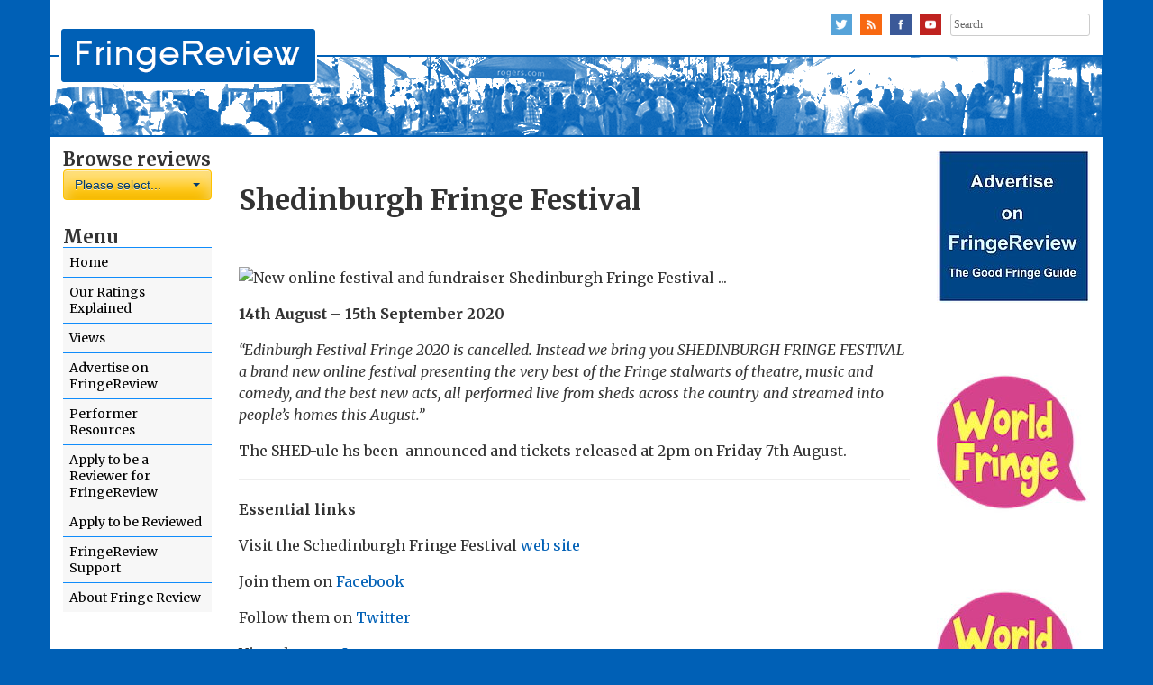

--- FILE ---
content_type: text/html; charset=UTF-8
request_url: https://fringereview.co.uk/fringe-online/general/2020/shedinburgh-fringe-festival/
body_size: 10358
content:
<!doctype html>
<html lang="en-GB">
    <head>
        <meta charset="UTF-8">
        <meta name="viewport" content="width=device-width, initial-scale=1.0">
		<link rel="profile" href="http://gmpg.org/xfn/11">
		<link rel="pingback" href="https://fringereview.co.uk/wordpress/xmlrpc.php">

		
		<link href="https://fonts.googleapis.com/css?family=Arvo" rel="stylesheet" type="text/css">
		<link href="https://fonts.googleapis.com/css?family=PT+Sans" rel="stylesheet" type="text/css">
		
		<link href='https://fonts.googleapis.com/css?family=Lato:700,400' rel='stylesheet' type='text/css'>
		<link href='https://fonts.googleapis.com/css?family=Merriweather:400,400italic,700,700italic' rel='stylesheet' type='text/css'>
		

			<title>Shedinburgh Fringe Festival &#8211; FringeReview</title>
<meta name='robots' content='max-image-preview:large' />
	<style>img:is([sizes="auto" i], [sizes^="auto," i]) { contain-intrinsic-size: 3000px 1500px }</style>
	<link rel='dns-prefetch' href='//secure.gravatar.com' />
<link rel='dns-prefetch' href='//stats.wp.com' />
<link rel='dns-prefetch' href='//v0.wordpress.com' />
<link rel="alternate" type="application/rss+xml" title="FringeReview &raquo; Feed" href="https://fringereview.co.uk/feed/" />
<link rel="alternate" type="application/rss+xml" title="FringeReview &raquo; Comments Feed" href="https://fringereview.co.uk/comments/feed/" />
<script type="text/javascript">
/* <![CDATA[ */
window._wpemojiSettings = {"baseUrl":"https:\/\/s.w.org\/images\/core\/emoji\/16.0.1\/72x72\/","ext":".png","svgUrl":"https:\/\/s.w.org\/images\/core\/emoji\/16.0.1\/svg\/","svgExt":".svg","source":{"concatemoji":"https:\/\/fringereview.co.uk\/wordpress\/wp-includes\/js\/wp-emoji-release.min.js?ver=6.8.3"}};
/*! This file is auto-generated */
!function(s,n){var o,i,e;function c(e){try{var t={supportTests:e,timestamp:(new Date).valueOf()};sessionStorage.setItem(o,JSON.stringify(t))}catch(e){}}function p(e,t,n){e.clearRect(0,0,e.canvas.width,e.canvas.height),e.fillText(t,0,0);var t=new Uint32Array(e.getImageData(0,0,e.canvas.width,e.canvas.height).data),a=(e.clearRect(0,0,e.canvas.width,e.canvas.height),e.fillText(n,0,0),new Uint32Array(e.getImageData(0,0,e.canvas.width,e.canvas.height).data));return t.every(function(e,t){return e===a[t]})}function u(e,t){e.clearRect(0,0,e.canvas.width,e.canvas.height),e.fillText(t,0,0);for(var n=e.getImageData(16,16,1,1),a=0;a<n.data.length;a++)if(0!==n.data[a])return!1;return!0}function f(e,t,n,a){switch(t){case"flag":return n(e,"\ud83c\udff3\ufe0f\u200d\u26a7\ufe0f","\ud83c\udff3\ufe0f\u200b\u26a7\ufe0f")?!1:!n(e,"\ud83c\udde8\ud83c\uddf6","\ud83c\udde8\u200b\ud83c\uddf6")&&!n(e,"\ud83c\udff4\udb40\udc67\udb40\udc62\udb40\udc65\udb40\udc6e\udb40\udc67\udb40\udc7f","\ud83c\udff4\u200b\udb40\udc67\u200b\udb40\udc62\u200b\udb40\udc65\u200b\udb40\udc6e\u200b\udb40\udc67\u200b\udb40\udc7f");case"emoji":return!a(e,"\ud83e\udedf")}return!1}function g(e,t,n,a){var r="undefined"!=typeof WorkerGlobalScope&&self instanceof WorkerGlobalScope?new OffscreenCanvas(300,150):s.createElement("canvas"),o=r.getContext("2d",{willReadFrequently:!0}),i=(o.textBaseline="top",o.font="600 32px Arial",{});return e.forEach(function(e){i[e]=t(o,e,n,a)}),i}function t(e){var t=s.createElement("script");t.src=e,t.defer=!0,s.head.appendChild(t)}"undefined"!=typeof Promise&&(o="wpEmojiSettingsSupports",i=["flag","emoji"],n.supports={everything:!0,everythingExceptFlag:!0},e=new Promise(function(e){s.addEventListener("DOMContentLoaded",e,{once:!0})}),new Promise(function(t){var n=function(){try{var e=JSON.parse(sessionStorage.getItem(o));if("object"==typeof e&&"number"==typeof e.timestamp&&(new Date).valueOf()<e.timestamp+604800&&"object"==typeof e.supportTests)return e.supportTests}catch(e){}return null}();if(!n){if("undefined"!=typeof Worker&&"undefined"!=typeof OffscreenCanvas&&"undefined"!=typeof URL&&URL.createObjectURL&&"undefined"!=typeof Blob)try{var e="postMessage("+g.toString()+"("+[JSON.stringify(i),f.toString(),p.toString(),u.toString()].join(",")+"));",a=new Blob([e],{type:"text/javascript"}),r=new Worker(URL.createObjectURL(a),{name:"wpTestEmojiSupports"});return void(r.onmessage=function(e){c(n=e.data),r.terminate(),t(n)})}catch(e){}c(n=g(i,f,p,u))}t(n)}).then(function(e){for(var t in e)n.supports[t]=e[t],n.supports.everything=n.supports.everything&&n.supports[t],"flag"!==t&&(n.supports.everythingExceptFlag=n.supports.everythingExceptFlag&&n.supports[t]);n.supports.everythingExceptFlag=n.supports.everythingExceptFlag&&!n.supports.flag,n.DOMReady=!1,n.readyCallback=function(){n.DOMReady=!0}}).then(function(){return e}).then(function(){var e;n.supports.everything||(n.readyCallback(),(e=n.source||{}).concatemoji?t(e.concatemoji):e.wpemoji&&e.twemoji&&(t(e.twemoji),t(e.wpemoji)))}))}((window,document),window._wpemojiSettings);
/* ]]> */
</script>
<style id='wp-emoji-styles-inline-css' type='text/css'>

	img.wp-smiley, img.emoji {
		display: inline !important;
		border: none !important;
		box-shadow: none !important;
		height: 1em !important;
		width: 1em !important;
		margin: 0 0.07em !important;
		vertical-align: -0.1em !important;
		background: none !important;
		padding: 0 !important;
	}
</style>
<link rel='stylesheet' id='wp-block-library-css' href='https://fringereview.co.uk/wordpress/wp-includes/css/dist/block-library/style.min.css?ver=6.8.3' type='text/css' media='all' />
<style id='classic-theme-styles-inline-css' type='text/css'>
/*! This file is auto-generated */
.wp-block-button__link{color:#fff;background-color:#32373c;border-radius:9999px;box-shadow:none;text-decoration:none;padding:calc(.667em + 2px) calc(1.333em + 2px);font-size:1.125em}.wp-block-file__button{background:#32373c;color:#fff;text-decoration:none}
</style>
<link rel='stylesheet' id='mediaelement-css' href='https://fringereview.co.uk/wordpress/wp-includes/js/mediaelement/mediaelementplayer-legacy.min.css?ver=4.2.17' type='text/css' media='all' />
<link rel='stylesheet' id='wp-mediaelement-css' href='https://fringereview.co.uk/wordpress/wp-includes/js/mediaelement/wp-mediaelement.min.css?ver=6.8.3' type='text/css' media='all' />
<style id='jetpack-sharing-buttons-style-inline-css' type='text/css'>
.jetpack-sharing-buttons__services-list{display:flex;flex-direction:row;flex-wrap:wrap;gap:0;list-style-type:none;margin:5px;padding:0}.jetpack-sharing-buttons__services-list.has-small-icon-size{font-size:12px}.jetpack-sharing-buttons__services-list.has-normal-icon-size{font-size:16px}.jetpack-sharing-buttons__services-list.has-large-icon-size{font-size:24px}.jetpack-sharing-buttons__services-list.has-huge-icon-size{font-size:36px}@media print{.jetpack-sharing-buttons__services-list{display:none!important}}.editor-styles-wrapper .wp-block-jetpack-sharing-buttons{gap:0;padding-inline-start:0}ul.jetpack-sharing-buttons__services-list.has-background{padding:1.25em 2.375em}
</style>
<style id='global-styles-inline-css' type='text/css'>
:root{--wp--preset--aspect-ratio--square: 1;--wp--preset--aspect-ratio--4-3: 4/3;--wp--preset--aspect-ratio--3-4: 3/4;--wp--preset--aspect-ratio--3-2: 3/2;--wp--preset--aspect-ratio--2-3: 2/3;--wp--preset--aspect-ratio--16-9: 16/9;--wp--preset--aspect-ratio--9-16: 9/16;--wp--preset--color--black: #000000;--wp--preset--color--cyan-bluish-gray: #abb8c3;--wp--preset--color--white: #ffffff;--wp--preset--color--pale-pink: #f78da7;--wp--preset--color--vivid-red: #cf2e2e;--wp--preset--color--luminous-vivid-orange: #ff6900;--wp--preset--color--luminous-vivid-amber: #fcb900;--wp--preset--color--light-green-cyan: #7bdcb5;--wp--preset--color--vivid-green-cyan: #00d084;--wp--preset--color--pale-cyan-blue: #8ed1fc;--wp--preset--color--vivid-cyan-blue: #0693e3;--wp--preset--color--vivid-purple: #9b51e0;--wp--preset--gradient--vivid-cyan-blue-to-vivid-purple: linear-gradient(135deg,rgba(6,147,227,1) 0%,rgb(155,81,224) 100%);--wp--preset--gradient--light-green-cyan-to-vivid-green-cyan: linear-gradient(135deg,rgb(122,220,180) 0%,rgb(0,208,130) 100%);--wp--preset--gradient--luminous-vivid-amber-to-luminous-vivid-orange: linear-gradient(135deg,rgba(252,185,0,1) 0%,rgba(255,105,0,1) 100%);--wp--preset--gradient--luminous-vivid-orange-to-vivid-red: linear-gradient(135deg,rgba(255,105,0,1) 0%,rgb(207,46,46) 100%);--wp--preset--gradient--very-light-gray-to-cyan-bluish-gray: linear-gradient(135deg,rgb(238,238,238) 0%,rgb(169,184,195) 100%);--wp--preset--gradient--cool-to-warm-spectrum: linear-gradient(135deg,rgb(74,234,220) 0%,rgb(151,120,209) 20%,rgb(207,42,186) 40%,rgb(238,44,130) 60%,rgb(251,105,98) 80%,rgb(254,248,76) 100%);--wp--preset--gradient--blush-light-purple: linear-gradient(135deg,rgb(255,206,236) 0%,rgb(152,150,240) 100%);--wp--preset--gradient--blush-bordeaux: linear-gradient(135deg,rgb(254,205,165) 0%,rgb(254,45,45) 50%,rgb(107,0,62) 100%);--wp--preset--gradient--luminous-dusk: linear-gradient(135deg,rgb(255,203,112) 0%,rgb(199,81,192) 50%,rgb(65,88,208) 100%);--wp--preset--gradient--pale-ocean: linear-gradient(135deg,rgb(255,245,203) 0%,rgb(182,227,212) 50%,rgb(51,167,181) 100%);--wp--preset--gradient--electric-grass: linear-gradient(135deg,rgb(202,248,128) 0%,rgb(113,206,126) 100%);--wp--preset--gradient--midnight: linear-gradient(135deg,rgb(2,3,129) 0%,rgb(40,116,252) 100%);--wp--preset--font-size--small: 13px;--wp--preset--font-size--medium: 20px;--wp--preset--font-size--large: 36px;--wp--preset--font-size--x-large: 42px;--wp--preset--spacing--20: 0.44rem;--wp--preset--spacing--30: 0.67rem;--wp--preset--spacing--40: 1rem;--wp--preset--spacing--50: 1.5rem;--wp--preset--spacing--60: 2.25rem;--wp--preset--spacing--70: 3.38rem;--wp--preset--spacing--80: 5.06rem;--wp--preset--shadow--natural: 6px 6px 9px rgba(0, 0, 0, 0.2);--wp--preset--shadow--deep: 12px 12px 50px rgba(0, 0, 0, 0.4);--wp--preset--shadow--sharp: 6px 6px 0px rgba(0, 0, 0, 0.2);--wp--preset--shadow--outlined: 6px 6px 0px -3px rgba(255, 255, 255, 1), 6px 6px rgba(0, 0, 0, 1);--wp--preset--shadow--crisp: 6px 6px 0px rgba(0, 0, 0, 1);}:where(.is-layout-flex){gap: 0.5em;}:where(.is-layout-grid){gap: 0.5em;}body .is-layout-flex{display: flex;}.is-layout-flex{flex-wrap: wrap;align-items: center;}.is-layout-flex > :is(*, div){margin: 0;}body .is-layout-grid{display: grid;}.is-layout-grid > :is(*, div){margin: 0;}:where(.wp-block-columns.is-layout-flex){gap: 2em;}:where(.wp-block-columns.is-layout-grid){gap: 2em;}:where(.wp-block-post-template.is-layout-flex){gap: 1.25em;}:where(.wp-block-post-template.is-layout-grid){gap: 1.25em;}.has-black-color{color: var(--wp--preset--color--black) !important;}.has-cyan-bluish-gray-color{color: var(--wp--preset--color--cyan-bluish-gray) !important;}.has-white-color{color: var(--wp--preset--color--white) !important;}.has-pale-pink-color{color: var(--wp--preset--color--pale-pink) !important;}.has-vivid-red-color{color: var(--wp--preset--color--vivid-red) !important;}.has-luminous-vivid-orange-color{color: var(--wp--preset--color--luminous-vivid-orange) !important;}.has-luminous-vivid-amber-color{color: var(--wp--preset--color--luminous-vivid-amber) !important;}.has-light-green-cyan-color{color: var(--wp--preset--color--light-green-cyan) !important;}.has-vivid-green-cyan-color{color: var(--wp--preset--color--vivid-green-cyan) !important;}.has-pale-cyan-blue-color{color: var(--wp--preset--color--pale-cyan-blue) !important;}.has-vivid-cyan-blue-color{color: var(--wp--preset--color--vivid-cyan-blue) !important;}.has-vivid-purple-color{color: var(--wp--preset--color--vivid-purple) !important;}.has-black-background-color{background-color: var(--wp--preset--color--black) !important;}.has-cyan-bluish-gray-background-color{background-color: var(--wp--preset--color--cyan-bluish-gray) !important;}.has-white-background-color{background-color: var(--wp--preset--color--white) !important;}.has-pale-pink-background-color{background-color: var(--wp--preset--color--pale-pink) !important;}.has-vivid-red-background-color{background-color: var(--wp--preset--color--vivid-red) !important;}.has-luminous-vivid-orange-background-color{background-color: var(--wp--preset--color--luminous-vivid-orange) !important;}.has-luminous-vivid-amber-background-color{background-color: var(--wp--preset--color--luminous-vivid-amber) !important;}.has-light-green-cyan-background-color{background-color: var(--wp--preset--color--light-green-cyan) !important;}.has-vivid-green-cyan-background-color{background-color: var(--wp--preset--color--vivid-green-cyan) !important;}.has-pale-cyan-blue-background-color{background-color: var(--wp--preset--color--pale-cyan-blue) !important;}.has-vivid-cyan-blue-background-color{background-color: var(--wp--preset--color--vivid-cyan-blue) !important;}.has-vivid-purple-background-color{background-color: var(--wp--preset--color--vivid-purple) !important;}.has-black-border-color{border-color: var(--wp--preset--color--black) !important;}.has-cyan-bluish-gray-border-color{border-color: var(--wp--preset--color--cyan-bluish-gray) !important;}.has-white-border-color{border-color: var(--wp--preset--color--white) !important;}.has-pale-pink-border-color{border-color: var(--wp--preset--color--pale-pink) !important;}.has-vivid-red-border-color{border-color: var(--wp--preset--color--vivid-red) !important;}.has-luminous-vivid-orange-border-color{border-color: var(--wp--preset--color--luminous-vivid-orange) !important;}.has-luminous-vivid-amber-border-color{border-color: var(--wp--preset--color--luminous-vivid-amber) !important;}.has-light-green-cyan-border-color{border-color: var(--wp--preset--color--light-green-cyan) !important;}.has-vivid-green-cyan-border-color{border-color: var(--wp--preset--color--vivid-green-cyan) !important;}.has-pale-cyan-blue-border-color{border-color: var(--wp--preset--color--pale-cyan-blue) !important;}.has-vivid-cyan-blue-border-color{border-color: var(--wp--preset--color--vivid-cyan-blue) !important;}.has-vivid-purple-border-color{border-color: var(--wp--preset--color--vivid-purple) !important;}.has-vivid-cyan-blue-to-vivid-purple-gradient-background{background: var(--wp--preset--gradient--vivid-cyan-blue-to-vivid-purple) !important;}.has-light-green-cyan-to-vivid-green-cyan-gradient-background{background: var(--wp--preset--gradient--light-green-cyan-to-vivid-green-cyan) !important;}.has-luminous-vivid-amber-to-luminous-vivid-orange-gradient-background{background: var(--wp--preset--gradient--luminous-vivid-amber-to-luminous-vivid-orange) !important;}.has-luminous-vivid-orange-to-vivid-red-gradient-background{background: var(--wp--preset--gradient--luminous-vivid-orange-to-vivid-red) !important;}.has-very-light-gray-to-cyan-bluish-gray-gradient-background{background: var(--wp--preset--gradient--very-light-gray-to-cyan-bluish-gray) !important;}.has-cool-to-warm-spectrum-gradient-background{background: var(--wp--preset--gradient--cool-to-warm-spectrum) !important;}.has-blush-light-purple-gradient-background{background: var(--wp--preset--gradient--blush-light-purple) !important;}.has-blush-bordeaux-gradient-background{background: var(--wp--preset--gradient--blush-bordeaux) !important;}.has-luminous-dusk-gradient-background{background: var(--wp--preset--gradient--luminous-dusk) !important;}.has-pale-ocean-gradient-background{background: var(--wp--preset--gradient--pale-ocean) !important;}.has-electric-grass-gradient-background{background: var(--wp--preset--gradient--electric-grass) !important;}.has-midnight-gradient-background{background: var(--wp--preset--gradient--midnight) !important;}.has-small-font-size{font-size: var(--wp--preset--font-size--small) !important;}.has-medium-font-size{font-size: var(--wp--preset--font-size--medium) !important;}.has-large-font-size{font-size: var(--wp--preset--font-size--large) !important;}.has-x-large-font-size{font-size: var(--wp--preset--font-size--x-large) !important;}
:where(.wp-block-post-template.is-layout-flex){gap: 1.25em;}:where(.wp-block-post-template.is-layout-grid){gap: 1.25em;}
:where(.wp-block-columns.is-layout-flex){gap: 2em;}:where(.wp-block-columns.is-layout-grid){gap: 2em;}
:root :where(.wp-block-pullquote){font-size: 1.5em;line-height: 1.6;}
</style>
<link rel='stylesheet' id='contact-form-7-css' href='https://fringereview.co.uk/wordpress/wp-content/plugins/contact-form-7/includes/css/styles.css?ver=6.1.2' type='text/css' media='all' />
<link rel='stylesheet' id='fringereview-style-css' href='https://fringereview.co.uk/wordpress/wp-content/themes/fringereview/style.css?ver=6.8.3' type='text/css' media='all' />
<link rel='stylesheet' id='bootstrap-css' href='https://fringereview.co.uk/wordpress/wp-content/themes/fringereview/css/bootstrap.css?ver=1.0.0' type='text/css' media='all' />
<link rel='stylesheet' id='bootstrap-select-css' href='https://fringereview.co.uk/wordpress/wp-content/themes/fringereview/css/bootstrap-select.min.css?ver=1.0.0' type='text/css' media='all' />
<link rel='stylesheet' id='slick-css' href='https://fringereview.co.uk/wordpress/wp-content/themes/fringereview/css/slick.css?ver=1.0.0' type='text/css' media='all' />
<link rel='stylesheet' id='slick-theme-css' href='https://fringereview.co.uk/wordpress/wp-content/themes/fringereview/css/slick-theme.css?ver=1.0.0' type='text/css' media='all' />
<link rel='stylesheet' id='fr-plugins-css' href='https://fringereview.co.uk/wordpress/wp-content/themes/fringereview/css/fr-plugins.css?ver=1.0.0' type='text/css' media='all' />
<link rel='stylesheet' id='fr-main-css' href='https://fringereview.co.uk/wordpress/wp-content/themes/fringereview/css/fr-main.css?ver=1.0.0' type='text/css' media='all' />
<link rel="https://api.w.org/" href="https://fringereview.co.uk/wp-json/" /><link rel="alternate" title="JSON" type="application/json" href="https://fringereview.co.uk/wp-json/wp/v2/posts/56498" /><link rel="EditURI" type="application/rsd+xml" title="RSD" href="https://fringereview.co.uk/wordpress/xmlrpc.php?rsd" />
<meta name="generator" content="WordPress 6.8.3" />
<link rel="canonical" href="https://fringereview.co.uk/fringe-online/general/2020/shedinburgh-fringe-festival/" />
<link rel='shortlink' href='https://wp.me/p6zo1V-eHg' />
<link rel="alternate" title="oEmbed (JSON)" type="application/json+oembed" href="https://fringereview.co.uk/wp-json/oembed/1.0/embed?url=https%3A%2F%2Ffringereview.co.uk%2Ffringe-online%2Fgeneral%2F2020%2Fshedinburgh-fringe-festival%2F" />
<link rel="alternate" title="oEmbed (XML)" type="text/xml+oembed" href="https://fringereview.co.uk/wp-json/oembed/1.0/embed?url=https%3A%2F%2Ffringereview.co.uk%2Ffringe-online%2Fgeneral%2F2020%2Fshedinburgh-fringe-festival%2F&#038;format=xml" />
	<style>img#wpstats{display:none}</style>
		<style type="text/css">.recentcomments a{display:inline !important;padding:0 !important;margin:0 !important;}</style>
<!-- Jetpack Open Graph Tags -->
<meta property="og:type" content="article" />
<meta property="og:title" content="Shedinburgh Fringe Festival" />
<meta property="og:url" content="https://fringereview.co.uk/fringe-online/general/2020/shedinburgh-fringe-festival/" />
<meta property="og:description" content="14th August &#8211; 15th September 2020 &#8220;Edinburgh Festival Fringe 2020 is cancelled. Instead we bring you SHEDINBURGH FRINGE FESTIVAL a brand new online festival presenting the very best of …" />
<meta property="article:published_time" content="2020-08-05T12:39:21+00:00" />
<meta property="article:modified_time" content="2020-08-10T16:18:27+00:00" />
<meta property="og:site_name" content="FringeReview" />
<meta property="og:image" content="https://fringereview.co.uk/wordpress/wp-content/uploads/2020/08/shed1.jpg" />
<meta property="og:image:width" content="620" />
<meta property="og:image:height" content="413" />
<meta property="og:image:alt" content="" />
<meta property="og:locale" content="en_GB" />
<meta name="twitter:text:title" content="Shedinburgh Fringe Festival" />
<meta name="twitter:image" content="https://fringereview.co.uk/wordpress/wp-content/uploads/2020/08/shed1.jpg?w=640" />
<meta name="twitter:card" content="summary_large_image" />

<!-- End Jetpack Open Graph Tags -->
<link rel="icon" href="https://fringereview.co.uk/wordpress/wp-content/uploads/2025/06/apple-touch-icon-170x170.png" sizes="32x32" />
<link rel="icon" href="https://fringereview.co.uk/wordpress/wp-content/uploads/2025/06/apple-touch-icon.png" sizes="192x192" />
<link rel="apple-touch-icon" href="https://fringereview.co.uk/wordpress/wp-content/uploads/2025/06/apple-touch-icon.png" />
<meta name="msapplication-TileImage" content="https://fringereview.co.uk/wordpress/wp-content/uploads/2025/06/apple-touch-icon.png" />
		<style type="text/css" id="wp-custom-css">
			p, blockquote, li {font-size:1.0em!important;}
.wp-block-latest-posts__featured-image {margin-bottom:10px}
.wp-block-latest-posts a {line-height:1.4em!important}
		</style>
				
		</head>
	
	
	
			
		<body class="wp-singular post-template-default single single-post postid-56498 single-format-standard wp-theme-fringereview group-blog">
		
        <div class="container fr-maincontainer">
			<div class="row">
				<div class="col-md-12">
					<div id="fr-socialSearch" class="pull-right">
						<a href="http://twitter.com/FringeReview"><img src="https://fringereview.co.uk/wordpress/wp-content/themes/fringereview/img/sm64x64/64-twitter.png" alt="" width="24" height="24" border="0" /></a>
						<a href="https://fringereview.co.uk/feed/"><img src="https://fringereview.co.uk/wordpress/wp-content/themes/fringereview/img/sm64x64/64-rss.png" alt="" width="24" height="24" border="0" /></a>
						<a href="https://www.facebook.com/FringeReviewUK"><img src="https://fringereview.co.uk/wordpress/wp-content/themes/fringereview/img/sm64x64/64-facebook.png" alt="" width="24" height="24" border="0" /></a>
						<a href="https://www.youtube.com/channel/UCra6OZiAxAJPuBVejn70HAQ"><img src="https://fringereview.co.uk/wordpress/wp-content/themes/fringereview/img/sm64x64/64-youtube.png" alt="" width="24" height="24" border="0" /></a>
						<div class="fr-search">
							
<form role="search" method="get" class="search-form" action="https://fringereview.co.uk/">
	<label>
		<span class="screen-reader-text">Search for:</span>
		<input type="search" class="search-field" placeholder="" value="Search" onfocus="if(this.value==this.defaultValue)this.value='';" onblur="if(this.value=='')this.value=this.defaultValue;" name="s" title="Search for:" style="font-size: 12px;font-family: verdana;font-weight: normal;"/>
	</label>
	<!-- <input type="submit" class="search-submit" value="Search" /> -->
</form>

						</div>
					</div>
				</div>
			</div>
			<div class="row">
				<div class="col-md-12">
					
				</div>
			</div>		
<div class="row">
	<div class="col-md-3 col-lg-2">
		

<div class="row">
	<div class="col-sm-6 hidden-md hidden-lg">
		<h3 class="fr-navigation">Menu</h3>
		
		<div id="demo1">
			
			<ul id="compactmenue" class=""><li id="menu-item-2047" class="menu-item menu-item-type-custom menu-item-object-custom menu-item-home menu-item-2047"><a href="http://fringereview.co.uk/">Home</a></li>
<li id="menu-item-37708" class="menu-item menu-item-type-post_type menu-item-object-page menu-item-37708"><a href="https://fringereview.co.uk/about-fringe-review/our-ratings-explained/">Our Ratings Explained</a></li>
<li id="menu-item-48512" class="menu-item menu-item-type-post_type menu-item-object-page menu-item-48512"><a href="https://fringereview.co.uk/views/">Views</a></li>
<li id="menu-item-2038" class="menu-item menu-item-type-post_type menu-item-object-page menu-item-2038"><a href="https://fringereview.co.uk/advertise-on-fringereview-our-unique-offer/">Advertise on FringeReview</a></li>
<li id="menu-item-2043" class="menu-item menu-item-type-post_type menu-item-object-page menu-item-2043"><a href="https://fringereview.co.uk/homepage/performer-resources/">Performer Resources</a></li>
<li id="menu-item-2039" class="menu-item menu-item-type-post_type menu-item-object-page menu-item-2039"><a href="https://fringereview.co.uk/apply-to-be-a-reviewer-for-fringereview/">Apply to be a Reviewer for FringeReview</a></li>
<li id="menu-item-8011" class="menu-item menu-item-type-post_type menu-item-object-page menu-item-8011"><a href="https://fringereview.co.uk/apply-to-be-reviewed/">Apply to be Reviewed</a></li>
<li id="menu-item-2042" class="menu-item menu-item-type-post_type menu-item-object-page menu-item-2042"><a href="https://fringereview.co.uk/homepage/performer-resources/fringereview-support/">FringeReview Support</a></li>
<li id="menu-item-2044" class="menu-item menu-item-type-post_type menu-item-object-page menu-item-2044"><a href="https://fringereview.co.uk/about-fringe-review/">About Fringe Review</a></li>
</ul>		</div>
	</div>
	<div class="col-sm-6 col-md-12"><h3 class="fr-navigation">Browse reviews</h3>
		
		
		<div class="menu-festival-menu-container"><div class="fr-festivalDropdown"><form><select class="selectpicker" onchange="if (this.value) window.location.href=this.value"><option value="">Please select...</option>
<option value="https://fringereview.co.uk/festival/rochester-fringe-festival/">Rochester Fringe Festival</option>
<option value="https://fringereview.co.uk/festival/dundee-fringe/">Dundee Fringe</option>
<option value="https://fringereview.co.uk/festival/edinburgh-fringe/">Edinburgh Fringe</option>
<option value="https://fringereview.co.uk/festival/edinburgh-international-film-festival/">Edinburgh International Film Festival</option>
<option value="https://fringereview.co.uk/festival/edinburghfestival/">Edinburgh International Festival</option>
<option value="https://fringereview.co.uk/festival/fringereview-uk/">FringeReview UK</option>
<option value="https://fringereview.co.uk/festival/camden-fringe/">Camden Fringe</option>
<option value="https://fringereview.co.uk/festival/durham-fringe-festival/">Durham Fringe Festival</option>
<option value="https://fringereview.co.uk/festival/brighton-fringe/">Brighton Fringe</option>
<option value="https://fringereview.co.uk/festival/brighton-festival/">Brighton Festival</option>
<option value="https://fringereview.co.uk/festival/tampa-fringe/">Tampa Fringe</option>
<option value="https://fringereview.co.uk/festival/orlando-fringe/">Orlando Fringe</option>
<option value="https://fringereview.co.uk/festival/pittsburgh-fringe/">Pittsburgh Fringe</option>
<option value="https://fringereview.co.uk/festival/prague-fringe/">Prague Fringe</option>
<option value="https://fringereview.co.uk/festival/colchester-fringe-festival/">Colchester Fringe Festival</option>
<option value="https://fringereview.co.uk/festival/fringereview-ireland/">FringeReview Ireland</option>
<option value="https://fringereview.co.uk/festival/fringe-online/">Fringe Online</option>
<option value="https://fringereview.co.uk/festival/brighton-year-round/">Brighton Year-Round</option>
<option value="https://fringereview.co.uk/festival/fringereview-worldwide/">FringeReview Worldwide</option>
<option value="https://fringereview.co.uk/festival/fringereview-scotland/">FringeReview Scotland</option>
<option value="https://fringereview.co.uk/festival/fringereview-usa/">FringeReview USA</option>
<option value="https://fringereview.co.uk/festival/fisico-alba-international-theatre-festival/">Fisico Alba International Theatre Festival</option>
<option value="https://fringereview.co.uk/festival/san-francisco-fringe/">San Francisco Fringe</option>
<option value="https://fringereview.co.uk/festival/fringe-books/">Fringe Books</option>
<option value="https://fringereview.co.uk/festival/adelaide-fringe/">Adelaide Fringe</option>
<option value="https://fringereview.co.uk/festival/hollywoodfringe/">Hollywood Fringe</option>
<option value="https://fringereview.co.uk/festival/latitude/">Latitude</option>
<option value="https://fringereview.co.uk/festival/ludlow-fringe-festival/">Ludlow Fringe Festival</option>
<option value="https://fringereview.co.uk/festival/colchester-fringe-festival/">Colchester Fringe Festival</option>
<option value="https://fringereview.co.uk/festival/fringereview-india/">FringeReview India<option value="https://fringereview.co.uk/festival/iapar-india/">IAPAR India</option>
<option value="https://fringereview.co.uk/festival/serendipity-arts-festival/">Serendipity Arts Festival</option>
</option>
</select></form></div></div>	</div>
</div>






<h3 class="fr-navigation hidden-xs hidden-sm">Menu</h3>


<ul id="menu-main-menu" class="fr-navigation hidden-xs hidden-sm"><li class="menu-item menu-item-type-custom menu-item-object-custom menu-item-home menu-item-2047"><a href="http://fringereview.co.uk/">Home</a></li>
<li class="menu-item menu-item-type-post_type menu-item-object-page menu-item-37708"><a href="https://fringereview.co.uk/about-fringe-review/our-ratings-explained/">Our Ratings Explained</a></li>
<li class="menu-item menu-item-type-post_type menu-item-object-page menu-item-48512"><a href="https://fringereview.co.uk/views/">Views</a></li>
<li class="menu-item menu-item-type-post_type menu-item-object-page menu-item-2038"><a href="https://fringereview.co.uk/advertise-on-fringereview-our-unique-offer/">Advertise on FringeReview</a></li>
<li class="menu-item menu-item-type-post_type menu-item-object-page menu-item-2043"><a href="https://fringereview.co.uk/homepage/performer-resources/">Performer Resources</a></li>
<li class="menu-item menu-item-type-post_type menu-item-object-page menu-item-2039"><a href="https://fringereview.co.uk/apply-to-be-a-reviewer-for-fringereview/">Apply to be a Reviewer for FringeReview</a></li>
<li class="menu-item menu-item-type-post_type menu-item-object-page menu-item-8011"><a href="https://fringereview.co.uk/apply-to-be-reviewed/">Apply to be Reviewed</a></li>
<li class="menu-item menu-item-type-post_type menu-item-object-page menu-item-2042"><a href="https://fringereview.co.uk/homepage/performer-resources/fringereview-support/">FringeReview Support</a></li>
<li class="menu-item menu-item-type-post_type menu-item-object-page menu-item-2044"><a href="https://fringereview.co.uk/about-fringe-review/">About Fringe Review</a></li>
</ul><div class="hidden-xs hidden-sm"><p>&nbsp;</p>

		<div class="square-ads" style="">
		<div><a href="" target="_blank"><img data-lazy="https://fringereview.co.uk/wordpress/wp-content/uploads/2025/05/featurelogo1-170x170.png" width="170" height="170" alt="" class="img-responsive" /></a></div><div><a href="http://www.worldfringe.com/" target="_blank"><img data-lazy="https://fringereview.co.uk/wordpress/wp-content/uploads/2019/07/WF-LOGO-PINK-webSMALLjpg-170x170.jpg" width="170" height="170" alt="" class="img-responsive" /></a></div>
		</div>
		
<div style="position: fixed; left: -3000px; width: 1000px; overflow: hidden;" contenteditable="false">
<div contenteditable="true">
<p><!-- x-tinymce/html --></p>

		<div class="square-ads" style="">
		<div><a href="" target="_blank"><img data-lazy="https://fringereview.co.uk/wordpress/wp-content/uploads/2015/07/shelljpg-170x170.jpg" width="170" height="170" alt="" class="img-responsive" /></a></div><div><a href="http://www.rialtotheatre.co.uk/" target="_blank"><img data-lazy="https://fringereview.co.uk/wordpress/wp-content/uploads/2015/07/rialto1sq-1-170x170.jpg" width="170" height="170" alt="" class="img-responsive" /></a></div><div><a href="https://tickets.edfringe.com/whats-on/falkland-the-war-the-world-forgot" target="_blank"><img data-lazy="https://fringereview.co.uk/wordpress/wp-content/uploads/2015/07/falk33-170x170.jpg" width="170" height="170" alt="" class="img-responsive" /></a></div><div><a href="https://solarplexusplay.com/" target="_blank"><img data-lazy="https://fringereview.co.uk/wordpress/wp-content/uploads/2015/07/solarp7-170x170.jpg" width="170" height="170" alt="" class="img-responsive" /></a></div><div><a href="https://www.assemblyfestival.com/whats-on/all-change" target="_blank"><img data-lazy="https://fringereview.co.uk/wordpress/wp-content/uploads/2015/07/Allchange1-170x170.jpg" width="170" height="170" alt="" class="img-responsive" /></a></div>
		</div>
		
</div>
</div>
</div><div class="hidden-xs hidden-sm"><p>&nbsp;</p>

		<div class="square-ads" style="">
		<div><a href="https://www.brightonfringe.org/" target="_blank"><img data-lazy="https://fringereview.co.uk/wordpress/wp-content/uploads/2015/07/Brighton-Fringe-logo-170x170.jpg" width="170" height="170" alt="" class="img-responsive" /></a></div><div><a href="" target="_blank"><img data-lazy="https://fringereview.co.uk/wordpress/wp-content/uploads/2023/07/Logo-White-Purple-background_edited-170x165.webp" width="170" height="165" alt="" class="img-responsive" /></a></div><div><a href="http://www.worldfringe.com/" target="_blank"><img data-lazy="https://fringereview.co.uk/wordpress/wp-content/uploads/2019/07/WF-LOGO-PINK-webSMALLjpg-170x170.jpg" width="170" height="170" alt="" class="img-responsive" /></a></div>
		</div>
		
</div><div class="hidden-xs hidden-sm">
		<div class="square-ads" style="">
		<div><a href="https://wansteadfringe.org/" target="_blank"><img data-lazy="https://fringereview.co.uk/wordpress/wp-content/uploads/2019/07/fringe23-w-on-transp-1911x1415jpg-170x170.jpg" width="170" height="170" alt="" class="img-responsive" /></a></div><div><a href="https://www.quarrytheatre.org.uk/bedfringe" target="_blank"><img data-lazy="https://fringereview.co.uk/wordpress/wp-content/uploads/2015/07/2024bedbedfringe24-170x170.jpg" width="170" height="170" alt="" class="img-responsive" /></a></div><div><a href="" target="_blank"><img data-lazy="https://fringereview.co.uk/wordpress/wp-content/uploads/2024/04/pfringe1.png" width="160" height="100" alt="" class="img-responsive" /></a></div><div><a href="" target="_blank"><img data-lazy="https://fringereview.co.uk/wordpress/wp-content/uploads/2023/07/Logo-White-Purple-background_edited-170x165.webp" width="170" height="165" alt="" class="img-responsive" /></a></div><div><a href="http://www.worldfringe.com/" target="_blank"><img data-lazy="https://fringereview.co.uk/wordpress/wp-content/uploads/2019/07/WF-LOGO-PINK-webSMALLjpg-170x170.jpg" width="170" height="170" alt="" class="img-responsive" /></a></div>
		</div>
		
</div>
		
	</div>
	<div class="col-md-9 col-lg-10">
		<div class="row">
			<div class="col-md-12">
				<div class="fr-maincontent">

	<div id="primary" class="content-area">
		<main id="main" class="site-main" role="main">

		
			
<article id="post-56498" class="post-56498 post type-post status-publish format-standard has-post-thumbnail hentry category-fringe-online">
	<header class="entry-header">
		<h1 class="entry-title">Shedinburgh Fringe Festival</h1>
		<!-- <div class="entry-meta">
			<span class="posted-on">Published <time class="entry-date published" datetime="2020-08-05T13:39:21+01:00">August 5, 2020</time><time class="updated" datetime="2020-08-10T17:18:27+01:00">August 10, 2020</time></span><span class="byline"> by <span class="author vcard"><a class="url fn n" href="https://fringereview.co.uk/author/paullevy/">Paul Levy</a></span></span>		</div> -->
		<!-- .entry-meta -->
	</header><!-- .entry-header -->

	<div class="entry-content">
	
		<p><img fetchpriority="high" decoding="async" class="" src="https://files.list.co.uk/images/2020/08/04/shedinburgh-neon-on-wood-LST402671.jpg" alt="New online festival and fundraiser Shedinburgh Fringe Festival ..." width="318" height="212" /></p>
<p><strong>14th August &#8211; 15th September 2020</strong></p>
<p><em>&#8220;Edinburgh Festival Fringe 2020 is cancelled. Instead we bring you SHEDINBURGH FRINGE FESTIVAL a brand new online festival presenting the very best of the Fringe stalwarts of theatre, music and comedy, and the best new acts, all performed live from sheds across the country and streamed into people’s homes this August.&#8221;</em></p>
<p>The SHED-ule hs been  announced and tickets released at 2pm on Friday 7th August.</p>
<hr />
<p><strong>Essential links</strong></p>
<p>Visit the Schedinburgh Fringe Festival <a href="http://shedinburgh.com/" target="_blank" rel="noopener">web site</a></p>
<p>Join them on <a href="https://www.facebook.com/shedinburgh-fringe-festival" target="_blank" rel="noopener">Facebook</a></p>
<p>Follow them on <a href="https://twitter.com/ShedinburghFest" target="_blank" rel="noopener">Twitter</a></p>
<p>View them on <a href="https://www.instagram.com/shedinburgh_fest/" target="_blank" rel="noopener">Instagram</a></p>
<hr />
<h2><strong>Three to see</strong></h2>
<div class="elementor-element elementor-element-d457a68 elementor-widget elementor-widget-heading" data-id="d457a68" data-element_type="widget" data-widget_type="heading.default">
<div class="elementor-widget-container">
<h5 class="elementor-heading-title elementor-size-large"><strong><a href="https://www.crowdfunder.co.uk/status-chris-thorpe" target="_blank" rel="noopener">STATUS &#8211; Chris Thorpe</a></strong></h5>
<p><img decoding="async" class="" src="http://shedinburgh.com/wp-content/uploads/2020/08/Screen-Shot-2020-08-05-at-20.46.08.png" width="195" height="195" /></p>
</div>
</div>
<div class="elementor-element elementor-element-a673a89 elementor-widget elementor-widget-text-editor" data-id="a673a89" data-element_type="widget" data-widget_type="text-editor.default">
<div class="elementor-widget-container">
<div class="elementor-text-editor elementor-clearfix">
<p>Saturday 15th August 7.30pm</p>
<p><em>Status is a show about someone who doesn’t want his any more. About running away from the national story you’re given. About who is responsible for that story and what might happen to it if you give it up.</em></p>
</div>
</div>
</div>
<h5></h5>
<h5><strong><a href="https://www.crowdfunder.co.uk/woke-19" target="_blank" rel="noopener">WOKE &#8211; Apphia Campbell &amp; Meredith Yarbrough</a></strong></h5>
<p><img decoding="async" class="" src="http://shedinburgh.com/wp-content/uploads/2020/08/Woke2-1024x683.jpg" width="265" height="177" /></p>
<p>Wednesday 19th August 7.30pm</p>
<p><em>A multi award-winning theatre performance that follows two women’s fight for civil rights. One is notorious Black Panther Assata Shakur; the other, a present-day university student enrolling as the Ferguson riots begin.</em></p>
<p>&nbsp;</p>
<h5><strong><a href="https://www.crowdfunder.co.uk/my-arm">MY ARM &#8211; Tim Crouch</a></strong></h5>
<p><img loading="lazy" decoding="async" class="" src="http://shedinburgh.com/wp-content/uploads/2020/08/my-arm-685x1024.jpg" width="185" height="277" /></p>
<p>Friday 28th August 7.30pm</p>
<p><em>Tim Crouch’s first play, MY ARM, is a teasingly profound, award-winning story about a boy who puts one arm above his head and never takes it down. It opened in Edinburgh in 2003 and has toured on and off ever since.</em></p>
<p>&nbsp;</p>
<hr />
<p><em>We&#8217;ll be dding more recommendations soon.</em></p>
			</div><!-- .entry-content -->

	<footer class="entry-footer">
			</footer><!-- .entry-footer -->
</article><!-- #post-## -->


			
			
		
		</main><!-- #main -->
	</div><!-- #primary -->

				</div>
				<div class="fr-adscontainer">
					
		<div class="square-ads" style="">
		<div><a href="https://fringereview.co.uk/fringefestivals/edinburgh-fringe-2/general/2023/advertise-your-show-or-event-on-fringereview-at-edinburgh-fringe-2025/" target="_blank"><img data-lazy="https://fringereview.co.uk/wordpress/wp-content/uploads/2015/07/advertise1genjogsm-170x170.jpg" width="170" height="170" alt="" class="img-responsive" /></a></div>
		</div>
		
<div style="position: fixed; left: -3000px; width: 1000px; overflow: hidden;" contenteditable="false">
<div contenteditable="true">
<p><!-- x-tinymce/html --></p>

		<div class="square-ads" style="">
		<div><a href="http://www.theatrefest.co.uk/" target="_blank"><img data-lazy="https://fringereview.co.uk/wordpress/wp-content/uploads/2015/07/theatrefest5-170x170.jpg" width="170" height="170" alt="" class="img-responsive" /></a></div><div><a href="https://tickets.edfringe.com/whats-on/slooshy-wordshow" target="_blank"><img data-lazy="https://fringereview.co.uk/wordpress/wp-content/uploads/2015/07/gregpngUSE-1-170x170.jpg" width="170" height="170" alt="" class="img-responsive" /></a></div><div><a href="http://www.greatermanchesterfringe.co.uk/" target="_blank"><img data-lazy="https://fringereview.co.uk/wordpress/wp-content/uploads/2015/07/gmfringe1-170x170.jpg" width="170" height="170" alt="" class="img-responsive" /></a></div><div><a href="http://fringereview.co.uk/apply-to-be-a-reviewer-for-fringereview/" target="_blank"><img data-lazy="https://fringereview.co.uk/wordpress/wp-content/uploads/2015/07/jointheteam1sm-170x170.jpg" width="170" height="170" alt="" class="img-responsive" /></a></div><div><a href="https://tickets.edfringe.com/whats-on/migrant-sisters" target="_blank"><img data-lazy="https://fringereview.co.uk/wordpress/wp-content/uploads/2015/07/MigrantSistersadsm-170x170.jpg" width="170" height="170" alt="" class="img-responsive" /></a></div>
		</div>
		
</div>
</div>
<div style="position: fixed; left: -3000px; width: 1000px; overflow: hidden;" contenteditable="false">
<div contenteditable="true">
<p><!-- x-tinymce/html --></p>

		<div class="square-ads" style="">
		<div><a href="https://tickets.edfringe.com/whats-on/iphigenia-crash-land-falls-on-the-neon-shell-that-was-once-her-heart-a-rave-fable" target="_blank"><img data-lazy="https://fringereview.co.uk/wordpress/wp-content/uploads/2015/07/iphgenia1-170x170.jpg" width="170" height="170" alt="" class="img-responsive" /></a></div><div><a href="https://tickets.edfringe.com/whats-on/places" target="_blank"><img data-lazy="https://fringereview.co.uk/wordpress/wp-content/uploads/2015/07/places1sm-170x170.jpg" width="170" height="170" alt="" class="img-responsive" /></a></div><div><a href="https://tickets.edfringe.com/whats-on/domesticated" target="_blank"><img data-lazy="https://fringereview.co.uk/wordpress/wp-content/uploads/2015/07/dom1sm-170x170.jpg" width="170" height="170" alt="" class="img-responsive" /></a></div><div><a href="http://www.sweetvenues.com/" target="_blank"><img data-lazy="https://fringereview.co.uk/wordpress/wp-content/uploads/2015/07/sweet1jpg-170x170.jpg" width="170" height="170" alt="" class="img-responsive" /></a></div><div><a href="http://fringereview.co.uk/apply-to-be-a-reviewer-for-fringereview/" target="_blank"><img data-lazy="https://fringereview.co.uk/wordpress/wp-content/uploads/2015/07/jointheteam1sm-170x170.jpg" width="170" height="170" alt="" class="img-responsive" /></a></div><div><a href="https://fringereview.co.uk/fringefestivals/edinburgh-fringe-2/general/2023/advertise-your-show-or-event-on-fringereview-at-edinburgh-fringe-2025/" target="_blank"><img data-lazy="https://fringereview.co.uk/wordpress/wp-content/uploads/2015/07/advertise1genjogsm-170x170.jpg" width="170" height="170" alt="" class="img-responsive" /></a></div><div><a href="https://tickets.edfringe.com/whats-on/mediocre-as-f-ck" target="_blank"><img data-lazy="https://fringereview.co.uk/wordpress/wp-content/uploads/2015/07/mediocre1-170x170.jpg" width="170" height="170" alt="" class="img-responsive" /></a></div><div><a href="https://www.heroesoffringe.com/" target="_blank"><img data-lazy="https://fringereview.co.uk/wordpress/wp-content/uploads/2015/07/heroes_mediafringesm-170x170.jpg" width="170" height="170" alt="" class="img-responsive" /></a></div><div><a href="https://tickets.edfringe.com/whats-on/fauxchella-music-festival" target="_blank"><img data-lazy="https://fringereview.co.uk/wordpress/wp-content/uploads/2015/07/faux1-170x170.jpg" width="170" height="170" alt="" class="img-responsive" /></a></div>
		</div>
		
</div>
</div>
<div style="position: fixed; left: -3000px; width: 1000px; overflow: hidden;" contenteditable="false">
<div contenteditable="true">
<p><!-- x-tinymce/html --></p>

		<div class="square-ads" style="">
		<div><a href="https://tickets.edfringe.com/whats-on/iphigenia-crash-land-falls-on-the-neon-shell-that-was-once-her-heart-a-rave-fable" target="_blank"><img data-lazy="https://fringereview.co.uk/wordpress/wp-content/uploads/2015/07/iphgenia1-170x170.jpg" width="170" height="170" alt="" class="img-responsive" /></a></div><div><a href="https://tickets.edfringe.com/whats-on/places" target="_blank"><img data-lazy="https://fringereview.co.uk/wordpress/wp-content/uploads/2015/07/places1sm-170x170.jpg" width="170" height="170" alt="" class="img-responsive" /></a></div><div><a href="https://tickets.edfringe.com/whats-on/domesticated" target="_blank"><img data-lazy="https://fringereview.co.uk/wordpress/wp-content/uploads/2015/07/dom1sm-170x170.jpg" width="170" height="170" alt="" class="img-responsive" /></a></div><div><a href="http://www.sweetvenues.com/" target="_blank"><img data-lazy="https://fringereview.co.uk/wordpress/wp-content/uploads/2015/07/sweet1jpg-170x170.jpg" width="170" height="170" alt="" class="img-responsive" /></a></div><div><a href="http://fringereview.co.uk/apply-to-be-a-reviewer-for-fringereview/" target="_blank"><img data-lazy="https://fringereview.co.uk/wordpress/wp-content/uploads/2015/07/jointheteam1sm-170x170.jpg" width="170" height="170" alt="" class="img-responsive" /></a></div><div><a href="https://fringereview.co.uk/fringefestivals/edinburgh-fringe-2/general/2023/advertise-your-show-or-event-on-fringereview-at-edinburgh-fringe-2025/" target="_blank"><img data-lazy="https://fringereview.co.uk/wordpress/wp-content/uploads/2015/07/advertise1genjogsm-170x170.jpg" width="170" height="170" alt="" class="img-responsive" /></a></div><div><a href="https://tickets.edfringe.com/whats-on/mediocre-as-f-ck" target="_blank"><img data-lazy="https://fringereview.co.uk/wordpress/wp-content/uploads/2015/07/mediocre1-170x170.jpg" width="170" height="170" alt="" class="img-responsive" /></a></div><div><a href="https://www.heroesoffringe.com/" target="_blank"><img data-lazy="https://fringereview.co.uk/wordpress/wp-content/uploads/2015/07/heroes_mediafringesm-170x170.jpg" width="170" height="170" alt="" class="img-responsive" /></a></div><div><a href="https://tickets.edfringe.com/whats-on/fauxchella-music-festival" target="_blank"><img data-lazy="https://fringereview.co.uk/wordpress/wp-content/uploads/2015/07/faux1-170x170.jpg" width="170" height="170" alt="" class="img-responsive" /></a></div>
		</div>
		
</div>
</div>
<p>&nbsp;</p>

		<div class="square-ads" style="">
		<div><a href="http://www.worldfringe.com/" target="_blank"><img data-lazy="https://fringereview.co.uk/wordpress/wp-content/uploads/2019/07/WF-LOGO-PINK-webSMALLjpg-170x170.jpg" width="170" height="170" alt="" class="img-responsive" /></a></div><div><a href="" target="_blank"><img data-lazy="https://fringereview.co.uk/wordpress/wp-content/uploads/2023/07/Logo-White-Purple-background_edited-170x165.webp" width="170" height="165" alt="" class="img-responsive" /></a></div><div><a href="https://www.brightonfringe.org/" target="_blank"><img data-lazy="https://fringereview.co.uk/wordpress/wp-content/uploads/2015/07/Brighton-Fringe-logo-170x170.jpg" width="170" height="170" alt="" class="img-responsive" /></a></div>
		</div>
		
<p>&nbsp;</p>

		<div class="square-ads" style="">
		<div><a href="http://www.worldfringe.com/" target="_blank"><img data-lazy="https://fringereview.co.uk/wordpress/wp-content/uploads/2019/07/WF-LOGO-PINK-webSMALLjpg-170x170.jpg" width="170" height="170" alt="" class="img-responsive" /></a></div><div><a href="https://www.buxtonfringe.org.uk/" target="_blank"><img data-lazy="https://fringereview.co.uk/wordpress/wp-content/uploads/2015/07/buxton-fringe-logo-1-170x170.jpg" width="170" height="170" alt="" class="img-responsive" /></a></div><div><a href="https://www.citz.co.uk/" target="_blank"><img data-lazy="https://fringereview.co.uk/wordpress/wp-content/uploads/2019/07/citz-logo-blk-170x170.jpg" width="170" height="170" alt="" class="img-responsive" /></a></div><div><a href="" target="_blank"><img data-lazy="https://fringereview.co.uk/wordpress/wp-content/uploads/2023/07/Logo-White-Purple-background_edited-170x165.webp" width="170" height="165" alt="" class="img-responsive" /></a></div><div><a href="http://fringereview.co.uk/homepage/edinburgh-fringe/" target="_blank"><img data-lazy="https://fringereview.co.uk/wordpress/wp-content/uploads/2019/05/Edinburgh-Fringe-Festival-Logo-1-170x170.jpg" width="170" height="170" alt="" class="img-responsive" /></a></div><div><a href="" target="_blank"><img data-lazy="https://fringereview.co.uk/wordpress/wp-content/uploads/2018/08/The-Wee-Review-logo-idea-3b-170x170.jpg" width="170" height="170" alt="" class="img-responsive" /></a></div><div><a href="https://www.brightonfringe.org/" target="_blank"><img data-lazy="https://fringereview.co.uk/wordpress/wp-content/uploads/2015/07/Brighton-Fringe-logo-170x170.jpg" width="170" height="170" alt="" class="img-responsive" /></a></div>
		</div>
		
<div class="hidden-md hidden-lg"><p>&nbsp;</p>

		<div class="square-ads" style="">
		<div><a href="" target="_blank"><img data-lazy="https://fringereview.co.uk/wordpress/wp-content/uploads/2025/05/featurelogo1-170x170.png" width="170" height="170" alt="" class="img-responsive" /></a></div><div><a href="http://www.worldfringe.com/" target="_blank"><img data-lazy="https://fringereview.co.uk/wordpress/wp-content/uploads/2019/07/WF-LOGO-PINK-webSMALLjpg-170x170.jpg" width="170" height="170" alt="" class="img-responsive" /></a></div>
		</div>
		
<div style="position: fixed; left: -3000px; width: 1000px; overflow: hidden;" contenteditable="false">
<div contenteditable="true">
<p><!-- x-tinymce/html --></p>

		<div class="square-ads" style="">
		<div><a href="" target="_blank"><img data-lazy="https://fringereview.co.uk/wordpress/wp-content/uploads/2015/07/shelljpg-170x170.jpg" width="170" height="170" alt="" class="img-responsive" /></a></div><div><a href="http://www.rialtotheatre.co.uk/" target="_blank"><img data-lazy="https://fringereview.co.uk/wordpress/wp-content/uploads/2015/07/rialto1sq-1-170x170.jpg" width="170" height="170" alt="" class="img-responsive" /></a></div><div><a href="https://tickets.edfringe.com/whats-on/falkland-the-war-the-world-forgot" target="_blank"><img data-lazy="https://fringereview.co.uk/wordpress/wp-content/uploads/2015/07/falk33-170x170.jpg" width="170" height="170" alt="" class="img-responsive" /></a></div><div><a href="https://solarplexusplay.com/" target="_blank"><img data-lazy="https://fringereview.co.uk/wordpress/wp-content/uploads/2015/07/solarp7-170x170.jpg" width="170" height="170" alt="" class="img-responsive" /></a></div><div><a href="https://www.assemblyfestival.com/whats-on/all-change" target="_blank"><img data-lazy="https://fringereview.co.uk/wordpress/wp-content/uploads/2015/07/Allchange1-170x170.jpg" width="170" height="170" alt="" class="img-responsive" /></a></div>
		</div>
		
</div>
</div>
</div><div class="hidden-md hidden-lg"><p>&nbsp;</p>

		<div class="square-ads" style="">
		<div><a href="https://www.brightonfringe.org/" target="_blank"><img data-lazy="https://fringereview.co.uk/wordpress/wp-content/uploads/2015/07/Brighton-Fringe-logo-170x170.jpg" width="170" height="170" alt="" class="img-responsive" /></a></div><div><a href="" target="_blank"><img data-lazy="https://fringereview.co.uk/wordpress/wp-content/uploads/2023/07/Logo-White-Purple-background_edited-170x165.webp" width="170" height="165" alt="" class="img-responsive" /></a></div><div><a href="http://www.worldfringe.com/" target="_blank"><img data-lazy="https://fringereview.co.uk/wordpress/wp-content/uploads/2019/07/WF-LOGO-PINK-webSMALLjpg-170x170.jpg" width="170" height="170" alt="" class="img-responsive" /></a></div>
		</div>
		
</div><div class="hidden-md hidden-lg">
		<div class="square-ads" style="">
		<div><a href="https://wansteadfringe.org/" target="_blank"><img data-lazy="https://fringereview.co.uk/wordpress/wp-content/uploads/2019/07/fringe23-w-on-transp-1911x1415jpg-170x170.jpg" width="170" height="170" alt="" class="img-responsive" /></a></div><div><a href="https://www.quarrytheatre.org.uk/bedfringe" target="_blank"><img data-lazy="https://fringereview.co.uk/wordpress/wp-content/uploads/2015/07/2024bedbedfringe24-170x170.jpg" width="170" height="170" alt="" class="img-responsive" /></a></div><div><a href="" target="_blank"><img data-lazy="https://fringereview.co.uk/wordpress/wp-content/uploads/2024/04/pfringe1.png" width="160" height="100" alt="" class="img-responsive" /></a></div><div><a href="" target="_blank"><img data-lazy="https://fringereview.co.uk/wordpress/wp-content/uploads/2023/07/Logo-White-Purple-background_edited-170x165.webp" width="170" height="165" alt="" class="img-responsive" /></a></div><div><a href="http://www.worldfringe.com/" target="_blank"><img data-lazy="https://fringereview.co.uk/wordpress/wp-content/uploads/2019/07/WF-LOGO-PINK-webSMALLjpg-170x170.jpg" width="170" height="170" alt="" class="img-responsive" /></a></div>
		</div>
		
</div>				</div>
			</div>
		</div>
	</div>
</div>
<div id="footer" class="container">
	<hr/>
	<div class="row">
		<div class="col-md-6">
			<div class="col-sm-6">
				<img src="https://fringereview.co.uk/wordpress/wp-content/themes/fringereview/img/fringereviewLogo.png" alt="" width="248" height="36" border="0" class="img-responsive" />
				<p>&copy; 2018 Fringe Review<br/>All Rights reserved</p>
			</div>
			<div class="col-sm-6">
				<p style="margin-top:0;"><b>Links</b></p>
				<ul id="menu-footer" class="fr-footermenu"><li id="menu-item-7224" class="menu-item menu-item-type-custom menu-item-object-custom menu-item-home menu-item-7224"><a href="http://fringereview.co.uk/">Home</a></li>
<li id="menu-item-7225" class="menu-item menu-item-type-post_type menu-item-object-page menu-item-7225"><a href="https://fringereview.co.uk/about-fringe-review/">About Fringe Review</a></li>
<li id="menu-item-7226" class="menu-item menu-item-type-post_type menu-item-object-page menu-item-7226"><a href="https://fringereview.co.uk/homepage/performer-resources/fringereview-support/">FringeReview Support</a></li>
<li id="menu-item-7227" class="menu-item menu-item-type-post_type menu-item-object-page menu-item-7227"><a href="https://fringereview.co.uk/reviews-policy/">Reviews Policy</a></li>
<li id="menu-item-7588" class="menu-item menu-item-type-post_type menu-item-object-page menu-item-7588"><a href="https://fringereview.co.uk/contact-us/">Contact Us</a></li>
<li id="menu-item-7643" class="menu-item menu-item-type-custom menu-item-object-custom menu-item-7643"><a href="http://fringereview.co.uk/wordpress/wp-login.php">Login</a></li>
</ul>			</div>
		</div>
		<div class="col-md-6">
			<div class="col-sm-6">
				<p>Help us to keep FringeReview free.</p>
				<p>Make a donation to show you value what we do.</p>
				<form style="text-align: start;" action="https://www.paypal.com/cgi-bin/webscr" method="post">
					<p style="text-align: center;">
						<input type="hidden" value="_s-xclick" name="cmd"></input>
						<input type="hidden" value="PD8J6GNHEG236" name="hosted_button_id"></input>
						<input type="image" border="0" name="submit" src="https://www.paypalobjects.com/en_US/GB/i/btn/btn_donateCC_LG.gif" alt="PayPal — The safer, easier way to pay online."></input>
						<img height="1" width="1" border="0" src="https://www.paypalobjects.com/en_GB/i/scr/pixel.gif" alt=""></img>
					</p>
				</form>
			</div>
			<div class="col-sm-6">
				<!-- <a href="http://www.paviliongardenscafe.co.uk/" target="_blank"><img src="https://fringereview.co.uk/wordpress/wp-content/themes/fringereview/img/pav1.jpg" alt="Pavilion Gardens Cafe" width="77" height="142" border="0" class="center-block"/></a>
				<p>Media Partner to FringeReview</p> -->
			</div>
		</div>
	</div>
</div>
</div>
<script>
	(function(i,s,o,g,r,a,m){i['GoogleAnalyticsObject']=r;i[r]=i[r]||function(){
	(i[r].q=i[r].q||[]).push(arguments)},i[r].l=1*new Date();a=s.createElement(o),
	m=s.getElementsByTagName(o)[0];a.async=1;a.src=g;m.parentNode.insertBefore(a,m)
	})(window,document,'script','//www.google-analytics.com/analytics.js','ga');
	
	ga('create', 'UA-1717868-1', 'auto');
	ga('send', 'pageview');
	
</script>
<script src="//code.jquery.com/jquery.min.js"></script>
<script type="speculationrules">
{"prefetch":[{"source":"document","where":{"and":[{"href_matches":"\/*"},{"not":{"href_matches":["\/wordpress\/wp-*.php","\/wordpress\/wp-admin\/*","\/wordpress\/wp-content\/uploads\/*","\/wordpress\/wp-content\/*","\/wordpress\/wp-content\/plugins\/*","\/wordpress\/wp-content\/themes\/fringereview\/*","\/*\\?(.+)"]}},{"not":{"selector_matches":"a[rel~=\"nofollow\"]"}},{"not":{"selector_matches":".no-prefetch, .no-prefetch a"}}]},"eagerness":"conservative"}]}
</script>
<script type="text/javascript" src="https://fringereview.co.uk/wordpress/wp-includes/js/dist/hooks.min.js?ver=4d63a3d491d11ffd8ac6" id="wp-hooks-js"></script>
<script type="text/javascript" src="https://fringereview.co.uk/wordpress/wp-includes/js/dist/i18n.min.js?ver=5e580eb46a90c2b997e6" id="wp-i18n-js"></script>
<script type="text/javascript" id="wp-i18n-js-after">
/* <![CDATA[ */
wp.i18n.setLocaleData( { 'text direction\u0004ltr': [ 'ltr' ] } );
/* ]]> */
</script>
<script type="text/javascript" src="https://fringereview.co.uk/wordpress/wp-content/plugins/contact-form-7/includes/swv/js/index.js?ver=6.1.2" id="swv-js"></script>
<script type="text/javascript" id="contact-form-7-js-translations">
/* <![CDATA[ */
( function( domain, translations ) {
	var localeData = translations.locale_data[ domain ] || translations.locale_data.messages;
	localeData[""].domain = domain;
	wp.i18n.setLocaleData( localeData, domain );
} )( "contact-form-7", {"translation-revision-date":"2024-05-21 11:58:24+0000","generator":"GlotPress\/4.0.1","domain":"messages","locale_data":{"messages":{"":{"domain":"messages","plural-forms":"nplurals=2; plural=n != 1;","lang":"en_GB"},"Error:":["Error:"]}},"comment":{"reference":"includes\/js\/index.js"}} );
/* ]]> */
</script>
<script type="text/javascript" id="contact-form-7-js-before">
/* <![CDATA[ */
var wpcf7 = {
    "api": {
        "root": "https:\/\/fringereview.co.uk\/wp-json\/",
        "namespace": "contact-form-7\/v1"
    }
};
/* ]]> */
</script>
<script type="text/javascript" src="https://fringereview.co.uk/wordpress/wp-content/plugins/contact-form-7/includes/js/index.js?ver=6.1.2" id="contact-form-7-js"></script>
<script type="text/javascript" src="https://fringereview.co.uk/wordpress/wp-content/themes/fringereview/js/navigation.js?ver=20120206" id="fringereview-navigation-js"></script>
<script type="text/javascript" src="https://fringereview.co.uk/wordpress/wp-content/themes/fringereview/js/skip-link-focus-fix.js?ver=20130115" id="fringereview-skip-link-focus-fix-js"></script>
<script type="text/javascript" src="https://fringereview.co.uk/wordpress/wp-content/themes/fringereview/js/bootstrap.min.js?ver=1.0.0" id="bootstrap-js-js"></script>
<script type="text/javascript" src="https://fringereview.co.uk/wordpress/wp-content/themes/fringereview/js/fr-plugins.js?ver=1.0.0" id="fr-plugins-js"></script>
<script type="text/javascript" src="https://fringereview.co.uk/wordpress/wp-content/themes/fringereview/js/fr-main.js?ver=1.0.0" id="fr-main-js-js"></script>
<script type="text/javascript" id="jetpack-stats-js-before">
/* <![CDATA[ */
_stq = window._stq || [];
_stq.push([ "view", JSON.parse("{\"v\":\"ext\",\"blog\":\"97091871\",\"post\":\"56498\",\"tz\":\"0\",\"srv\":\"fringereview.co.uk\",\"j\":\"1:15.1\"}") ]);
_stq.push([ "clickTrackerInit", "97091871", "56498" ]);
/* ]]> */
</script>
<script type="text/javascript" src="https://stats.wp.com/e-202604.js" id="jetpack-stats-js" defer="defer" data-wp-strategy="defer"></script>
</body>
</html>